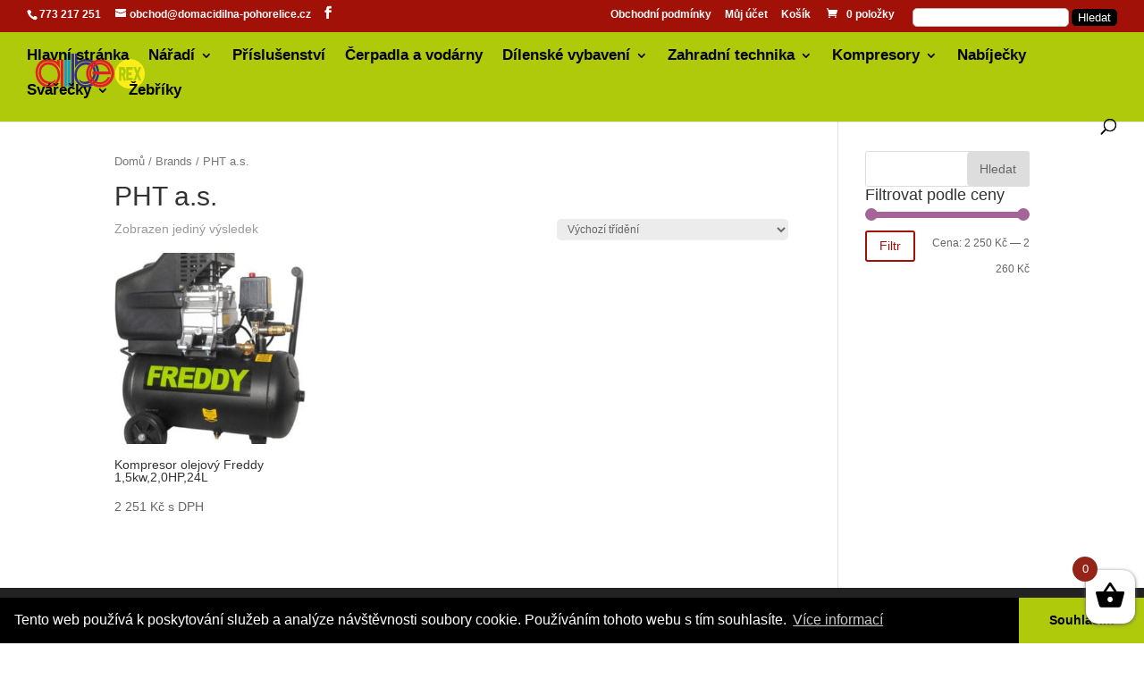

--- FILE ---
content_type: text/html; charset=utf-8
request_url: https://www.google.com/recaptcha/api2/aframe
body_size: 266
content:
<!DOCTYPE HTML><html><head><meta http-equiv="content-type" content="text/html; charset=UTF-8"></head><body><script nonce="Si1c10olLXPS_VUBhfuxlA">/** Anti-fraud and anti-abuse applications only. See google.com/recaptcha */ try{var clients={'sodar':'https://pagead2.googlesyndication.com/pagead/sodar?'};window.addEventListener("message",function(a){try{if(a.source===window.parent){var b=JSON.parse(a.data);var c=clients[b['id']];if(c){var d=document.createElement('img');d.src=c+b['params']+'&rc='+(localStorage.getItem("rc::a")?sessionStorage.getItem("rc::b"):"");window.document.body.appendChild(d);sessionStorage.setItem("rc::e",parseInt(sessionStorage.getItem("rc::e")||0)+1);localStorage.setItem("rc::h",'1768763062648');}}}catch(b){}});window.parent.postMessage("_grecaptcha_ready", "*");}catch(b){}</script></body></html>

--- FILE ---
content_type: image/svg+xml
request_url: https://domacidilna-pohorelice.cz/wp-content/uploads/2018/10/bernik-logo.svg
body_size: 1033
content:
<?xml version="1.0" encoding="utf-8"?>
<!-- Generator: Adobe Illustrator 19.2.0, SVG Export Plug-In . SVG Version: 6.00 Build 0)  -->
<svg version="1.1" id="Vrstva_1" xmlns="http://www.w3.org/2000/svg" xmlns:xlink="http://www.w3.org/1999/xlink" x="0px" y="0px"
	 viewBox="0 0 263 88" style="enable-background:new 0 0 263 88;" xml:space="preserve">
<style type="text/css">
	.st0{fill-rule:evenodd;clip-rule:evenodd;fill:#1B9BC5;}
	.st1{fill-rule:evenodd;clip-rule:evenodd;fill:#E21F25;}
	.st2{fill-rule:evenodd;clip-rule:evenodd;fill:#373285;}
	.st3{fill-rule:evenodd;clip-rule:evenodd;fill:#FAED18;}
</style>
<rect x="80.6" y="-0.2" class="st0" width="6" height="70.2"/>
<rect x="73.3" y="-0.2" class="st0" width="6" height="70.2"/>
<rect x="65.5" y="12.6" class="st1" width="6" height="57.4"/>
<path class="st1" d="M63.5,12.6h-5.5c0,1.5,0,3.1-0.1,4.6c-4.8-3.4-10.4-5.5-16.6-5.7c-9.2-0.3-16.2,1.2-21.3,6.3
	C12.1,25.6,9.2,38,12.6,50.4c4.4,16.5,23.8,27,40.1,17.4C77,52.2,61.1,10.3,31.8,19.1C16,25.4,14.1,46,24.5,57.5c4.8,4.9,11,7,17,7
	c3.7,0,8.3-1.8,10.4-4.2c2.2-2.4,2.4-3.8,3-5.9c-3.9,3.5-6.8,5.6-12.1,5.4c-5.4-0.2-12.3-2.4-16-7.8c-5.1-7.6-4.7-16-1.1-21.6
	c8.1-12.3,28.2-7.2,32.4,6.2c6.3,19.9-9.5,36.6-28,27.2C6.6,52,13.5,11.6,44.3,17c9.7,1.5,15.9,7.5,19.2,14.8V12.6z"/>
<rect x="88.8" y="-0.2" class="st2" width="6" height="70.2"/>
<path class="st2" d="M96.6-0.1l5.6,0l0,17.3c4.8-3.4,10.4-5.6,16.6-5.7c9.2-0.3,16.2,1.2,21.3,6.3c7.9,7.9,10.8,20.2,7.5,32.7
	c-4.4,16.5-23.8,27.1-40.1,17.4C83.1,52.2,99,10.2,128.3,19.1c15.8,6.3,17.7,26.9,7.3,38.4c-4.8,4.9-11,7-17,7
	c-3.7,0-8.3-1.8-10.4-4.2c-2.2-2.4-2.4-3.8-3-5.9c3.9,3.5,6.8,5.6,12.1,5.4c5.4-0.2,12.3-2.5,16-7.8c5.1-7.6,4.7-16,1.1-21.6
	c-8.1-12.3-28.2-7.2-32.4,6.2c-6.3,19.9,9.5,36.6,28,27.3C153.5,52,146.6,11.5,115.8,17c-9.7,1.5-15.9,7.5-19.2,14.8V-0.1z"/>
<path class="st1" d="M150.9,17.7c13.6,0,24.7,10.8,24.7,24.2c0,13.3-11.1,24.2-24.7,24.2c-13.6,0-24.7-10.8-24.7-24.2
	C126.2,28.6,137.2,17.7,150.9,17.7 M151.2,12.1c16.8,0,30.4,13.3,30.4,29.7c0,16.4-13.6,29.7-30.4,29.7c-16.8,0-30.4-13.3-30.4-29.7
	C120.8,25.4,134.4,12.1,151.2,12.1z"/>
<path class="st1" d="M150.8,18.7c12.9,0,23.4,10.4,23.4,23.2c0,0.7,0,1.3-0.1,2h-7.5v0h-31.9v-5.8h34.5c-1.8-8.5-9.5-14.9-18.6-14.9
	c-10.5,0-19,8.4-19,18.8c0,10.4,8.5,18.8,19,18.8c7.7,0,14.4-4.6,17.3-11.1h5c-3.2,9-11.9,15.4-22.1,15.4
	c-12.9,0-23.4-10.4-23.4-23.2C127.4,29.1,137.9,18.7,150.8,18.7"/>
<path class="st3" d="M240.2,28.6l-5.7,14l5.9,14.7h-5.5l-2.3-6l-1-3l-1,3l-2.3,6H223l5.9-14.6l-5.6-14.1h5.5l2.2,6l0.8,2.4l0.8-2.4
	l2.3-6H240.2z M207.9,28.6h13.8v6h-9v5h6.8V46h-6.8v5h9.1v6.1h-14V28.6z M197.1,46.4v10.8h-4.8V28.6h8.9c0.8,0,1.6,0.2,2.2,0.7
	c0.7,0.5,1.2,1.1,1.7,1.9c0.5,0.8,0.8,1.7,1.1,2.8c0.2,1,0.4,2.2,0.4,3.3c0,1.7-0.2,3.1-0.5,4.1c-0.3,1-0.7,1.8-1,2.4
	c-0.4,0.6-0.9,1.1-1.5,1.4l3.8,12.1h-5.4l-3-10.8H197.1z M201.3,37.8c0-1.1-0.2-1.9-0.6-2.4c-0.4-0.5-0.9-0.8-1.5-0.8H197v6.9h1.4
	c0.3,0,0.7,0,1-0.1c0.3-0.1,0.7-0.2,0.9-0.5c0.3-0.2,0.5-0.6,0.7-1.1C201.3,39.3,201.3,38.6,201.3,37.8z M215.7,11.5
	c-17.9,0-32.4,14.1-32.4,31.4c0,17.3,14.5,31.4,32.4,31.4c17.9,0,32.4-14.1,32.4-31.4C248.1,25.6,233.6,11.5,215.7,11.5z"/>
</svg>


--- FILE ---
content_type: image/svg+xml
request_url: https://domacidilna-pohorelice.cz/wp-content/uploads/2018/10/bernik-logo.svg
body_size: 964
content:
<?xml version="1.0" encoding="utf-8"?>
<!-- Generator: Adobe Illustrator 19.2.0, SVG Export Plug-In . SVG Version: 6.00 Build 0)  -->
<svg version="1.1" id="Vrstva_1" xmlns="http://www.w3.org/2000/svg" xmlns:xlink="http://www.w3.org/1999/xlink" x="0px" y="0px"
	 viewBox="0 0 263 88" style="enable-background:new 0 0 263 88;" xml:space="preserve">
<style type="text/css">
	.st0{fill-rule:evenodd;clip-rule:evenodd;fill:#1B9BC5;}
	.st1{fill-rule:evenodd;clip-rule:evenodd;fill:#E21F25;}
	.st2{fill-rule:evenodd;clip-rule:evenodd;fill:#373285;}
	.st3{fill-rule:evenodd;clip-rule:evenodd;fill:#FAED18;}
</style>
<rect x="80.6" y="-0.2" class="st0" width="6" height="70.2"/>
<rect x="73.3" y="-0.2" class="st0" width="6" height="70.2"/>
<rect x="65.5" y="12.6" class="st1" width="6" height="57.4"/>
<path class="st1" d="M63.5,12.6h-5.5c0,1.5,0,3.1-0.1,4.6c-4.8-3.4-10.4-5.5-16.6-5.7c-9.2-0.3-16.2,1.2-21.3,6.3
	C12.1,25.6,9.2,38,12.6,50.4c4.4,16.5,23.8,27,40.1,17.4C77,52.2,61.1,10.3,31.8,19.1C16,25.4,14.1,46,24.5,57.5c4.8,4.9,11,7,17,7
	c3.7,0,8.3-1.8,10.4-4.2c2.2-2.4,2.4-3.8,3-5.9c-3.9,3.5-6.8,5.6-12.1,5.4c-5.4-0.2-12.3-2.4-16-7.8c-5.1-7.6-4.7-16-1.1-21.6
	c8.1-12.3,28.2-7.2,32.4,6.2c6.3,19.9-9.5,36.6-28,27.2C6.6,52,13.5,11.6,44.3,17c9.7,1.5,15.9,7.5,19.2,14.8V12.6z"/>
<rect x="88.8" y="-0.2" class="st2" width="6" height="70.2"/>
<path class="st2" d="M96.6-0.1l5.6,0l0,17.3c4.8-3.4,10.4-5.6,16.6-5.7c9.2-0.3,16.2,1.2,21.3,6.3c7.9,7.9,10.8,20.2,7.5,32.7
	c-4.4,16.5-23.8,27.1-40.1,17.4C83.1,52.2,99,10.2,128.3,19.1c15.8,6.3,17.7,26.9,7.3,38.4c-4.8,4.9-11,7-17,7
	c-3.7,0-8.3-1.8-10.4-4.2c-2.2-2.4-2.4-3.8-3-5.9c3.9,3.5,6.8,5.6,12.1,5.4c5.4-0.2,12.3-2.5,16-7.8c5.1-7.6,4.7-16,1.1-21.6
	c-8.1-12.3-28.2-7.2-32.4,6.2c-6.3,19.9,9.5,36.6,28,27.3C153.5,52,146.6,11.5,115.8,17c-9.7,1.5-15.9,7.5-19.2,14.8V-0.1z"/>
<path class="st1" d="M150.9,17.7c13.6,0,24.7,10.8,24.7,24.2c0,13.3-11.1,24.2-24.7,24.2c-13.6,0-24.7-10.8-24.7-24.2
	C126.2,28.6,137.2,17.7,150.9,17.7 M151.2,12.1c16.8,0,30.4,13.3,30.4,29.7c0,16.4-13.6,29.7-30.4,29.7c-16.8,0-30.4-13.3-30.4-29.7
	C120.8,25.4,134.4,12.1,151.2,12.1z"/>
<path class="st1" d="M150.8,18.7c12.9,0,23.4,10.4,23.4,23.2c0,0.7,0,1.3-0.1,2h-7.5v0h-31.9v-5.8h34.5c-1.8-8.5-9.5-14.9-18.6-14.9
	c-10.5,0-19,8.4-19,18.8c0,10.4,8.5,18.8,19,18.8c7.7,0,14.4-4.6,17.3-11.1h5c-3.2,9-11.9,15.4-22.1,15.4
	c-12.9,0-23.4-10.4-23.4-23.2C127.4,29.1,137.9,18.7,150.8,18.7"/>
<path class="st3" d="M240.2,28.6l-5.7,14l5.9,14.7h-5.5l-2.3-6l-1-3l-1,3l-2.3,6H223l5.9-14.6l-5.6-14.1h5.5l2.2,6l0.8,2.4l0.8-2.4
	l2.3-6H240.2z M207.9,28.6h13.8v6h-9v5h6.8V46h-6.8v5h9.1v6.1h-14V28.6z M197.1,46.4v10.8h-4.8V28.6h8.9c0.8,0,1.6,0.2,2.2,0.7
	c0.7,0.5,1.2,1.1,1.7,1.9c0.5,0.8,0.8,1.7,1.1,2.8c0.2,1,0.4,2.2,0.4,3.3c0,1.7-0.2,3.1-0.5,4.1c-0.3,1-0.7,1.8-1,2.4
	c-0.4,0.6-0.9,1.1-1.5,1.4l3.8,12.1h-5.4l-3-10.8H197.1z M201.3,37.8c0-1.1-0.2-1.9-0.6-2.4c-0.4-0.5-0.9-0.8-1.5-0.8H197v6.9h1.4
	c0.3,0,0.7,0,1-0.1c0.3-0.1,0.7-0.2,0.9-0.5c0.3-0.2,0.5-0.6,0.7-1.1C201.3,39.3,201.3,38.6,201.3,37.8z M215.7,11.5
	c-17.9,0-32.4,14.1-32.4,31.4c0,17.3,14.5,31.4,32.4,31.4c17.9,0,32.4-14.1,32.4-31.4C248.1,25.6,233.6,11.5,215.7,11.5z"/>
</svg>


--- FILE ---
content_type: image/svg+xml
request_url: https://domacidilna-pohorelice.cz/wp-content/uploads/2018/10/bernik-logo.svg
body_size: 1016
content:
<?xml version="1.0" encoding="utf-8"?>
<!-- Generator: Adobe Illustrator 19.2.0, SVG Export Plug-In . SVG Version: 6.00 Build 0)  -->
<svg version="1.1" id="Vrstva_1" xmlns="http://www.w3.org/2000/svg" xmlns:xlink="http://www.w3.org/1999/xlink" x="0px" y="0px"
	 viewBox="0 0 263 88" style="enable-background:new 0 0 263 88;" xml:space="preserve">
<style type="text/css">
	.st0{fill-rule:evenodd;clip-rule:evenodd;fill:#1B9BC5;}
	.st1{fill-rule:evenodd;clip-rule:evenodd;fill:#E21F25;}
	.st2{fill-rule:evenodd;clip-rule:evenodd;fill:#373285;}
	.st3{fill-rule:evenodd;clip-rule:evenodd;fill:#FAED18;}
</style>
<rect x="80.6" y="-0.2" class="st0" width="6" height="70.2"/>
<rect x="73.3" y="-0.2" class="st0" width="6" height="70.2"/>
<rect x="65.5" y="12.6" class="st1" width="6" height="57.4"/>
<path class="st1" d="M63.5,12.6h-5.5c0,1.5,0,3.1-0.1,4.6c-4.8-3.4-10.4-5.5-16.6-5.7c-9.2-0.3-16.2,1.2-21.3,6.3
	C12.1,25.6,9.2,38,12.6,50.4c4.4,16.5,23.8,27,40.1,17.4C77,52.2,61.1,10.3,31.8,19.1C16,25.4,14.1,46,24.5,57.5c4.8,4.9,11,7,17,7
	c3.7,0,8.3-1.8,10.4-4.2c2.2-2.4,2.4-3.8,3-5.9c-3.9,3.5-6.8,5.6-12.1,5.4c-5.4-0.2-12.3-2.4-16-7.8c-5.1-7.6-4.7-16-1.1-21.6
	c8.1-12.3,28.2-7.2,32.4,6.2c6.3,19.9-9.5,36.6-28,27.2C6.6,52,13.5,11.6,44.3,17c9.7,1.5,15.9,7.5,19.2,14.8V12.6z"/>
<rect x="88.8" y="-0.2" class="st2" width="6" height="70.2"/>
<path class="st2" d="M96.6-0.1l5.6,0l0,17.3c4.8-3.4,10.4-5.6,16.6-5.7c9.2-0.3,16.2,1.2,21.3,6.3c7.9,7.9,10.8,20.2,7.5,32.7
	c-4.4,16.5-23.8,27.1-40.1,17.4C83.1,52.2,99,10.2,128.3,19.1c15.8,6.3,17.7,26.9,7.3,38.4c-4.8,4.9-11,7-17,7
	c-3.7,0-8.3-1.8-10.4-4.2c-2.2-2.4-2.4-3.8-3-5.9c3.9,3.5,6.8,5.6,12.1,5.4c5.4-0.2,12.3-2.5,16-7.8c5.1-7.6,4.7-16,1.1-21.6
	c-8.1-12.3-28.2-7.2-32.4,6.2c-6.3,19.9,9.5,36.6,28,27.3C153.5,52,146.6,11.5,115.8,17c-9.7,1.5-15.9,7.5-19.2,14.8V-0.1z"/>
<path class="st1" d="M150.9,17.7c13.6,0,24.7,10.8,24.7,24.2c0,13.3-11.1,24.2-24.7,24.2c-13.6,0-24.7-10.8-24.7-24.2
	C126.2,28.6,137.2,17.7,150.9,17.7 M151.2,12.1c16.8,0,30.4,13.3,30.4,29.7c0,16.4-13.6,29.7-30.4,29.7c-16.8,0-30.4-13.3-30.4-29.7
	C120.8,25.4,134.4,12.1,151.2,12.1z"/>
<path class="st1" d="M150.8,18.7c12.9,0,23.4,10.4,23.4,23.2c0,0.7,0,1.3-0.1,2h-7.5v0h-31.9v-5.8h34.5c-1.8-8.5-9.5-14.9-18.6-14.9
	c-10.5,0-19,8.4-19,18.8c0,10.4,8.5,18.8,19,18.8c7.7,0,14.4-4.6,17.3-11.1h5c-3.2,9-11.9,15.4-22.1,15.4
	c-12.9,0-23.4-10.4-23.4-23.2C127.4,29.1,137.9,18.7,150.8,18.7"/>
<path class="st3" d="M240.2,28.6l-5.7,14l5.9,14.7h-5.5l-2.3-6l-1-3l-1,3l-2.3,6H223l5.9-14.6l-5.6-14.1h5.5l2.2,6l0.8,2.4l0.8-2.4
	l2.3-6H240.2z M207.9,28.6h13.8v6h-9v5h6.8V46h-6.8v5h9.1v6.1h-14V28.6z M197.1,46.4v10.8h-4.8V28.6h8.9c0.8,0,1.6,0.2,2.2,0.7
	c0.7,0.5,1.2,1.1,1.7,1.9c0.5,0.8,0.8,1.7,1.1,2.8c0.2,1,0.4,2.2,0.4,3.3c0,1.7-0.2,3.1-0.5,4.1c-0.3,1-0.7,1.8-1,2.4
	c-0.4,0.6-0.9,1.1-1.5,1.4l3.8,12.1h-5.4l-3-10.8H197.1z M201.3,37.8c0-1.1-0.2-1.9-0.6-2.4c-0.4-0.5-0.9-0.8-1.5-0.8H197v6.9h1.4
	c0.3,0,0.7,0,1-0.1c0.3-0.1,0.7-0.2,0.9-0.5c0.3-0.2,0.5-0.6,0.7-1.1C201.3,39.3,201.3,38.6,201.3,37.8z M215.7,11.5
	c-17.9,0-32.4,14.1-32.4,31.4c0,17.3,14.5,31.4,32.4,31.4c17.9,0,32.4-14.1,32.4-31.4C248.1,25.6,233.6,11.5,215.7,11.5z"/>
</svg>
